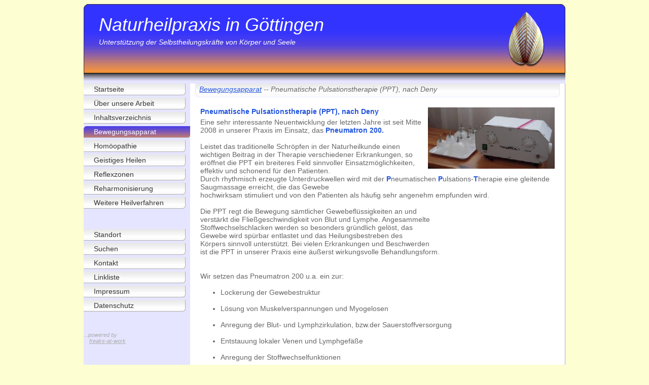

--- FILE ---
content_type: text/html; charset=UTF-8
request_url: http://www.heilpraktiker-goe.de/25/Pneumatische+Pulsationstherapie+(PPT)+Naturheilpraxis+Goettingen+Heilpraktiker.html
body_size: 2856
content:
<!DOCTYPE html PUBLIC "-//W3C//DTD XHTML 1.0 Transitional//EN" 
	"http://www.w3.org/TR/xhtml1/DTD/xhtml1-transitional.dtd">
<html lang="DE">
<head><title>Pneumatische Pulsationstherapie (PPT), nach Deny - Naturheilpraxis / Heilpraktiker Göttingen</title><meta http-equiv="content-type" content="text/html; charset=UTF-8" /><meta http-equiv="language" content="DE" /><meta name="viewport" content="width=device-width, initial-scale=1" /><meta name="keywords" content="Pneumatische Pulsationstherapie (PPT),nach Deny,Bewegungsapparat,Naturheilpraxis Göttingen Heilpraktiker,Naturheilpraxis / Heilpraktiker Göttingen,Organbeschwerden,Erschöpfungszustand,Schlafstörungen,Naturheilpraxis,Therapie,Allergien,Migräne" /><meta name="expires" content="30" /><meta name="version" content="cms_v2.3;css_v2.2" /><meta http-equiv="content-style-type" content="text/css" /><link rel="stylesheet" type="text/css" href="../css/v2.2.basis.css" /><link rel="shortcut icon" href="../images/favicon.png" /></head>
<body><div id="page"><div id="banner"><div id="logo"><h1>Naturheilpraxis in Göttingen</h1><div>Unterstützung der Selbstheilungskräfte von Körper und Seele</div></div></div><table id="main" cellpadding="0" cellspacing="0" summary="Basis-Inhalt"><tr><td id="left_td"><ul id="nav_left" class="nav_link activ"><li class="sub n_23 corner-top"><ul class="cms_nav activ"><li class="link"><a target="_top" class="n_2 nav-default corner-top" href="../" title="Startseite" onFocus="this.blur()">Startseite</a></li><li class="link"><a target="_top" class="n_50 nav-default" href="../50/UEber+unsere+Arbeit+Naturheilpraxis+Goettingen+Heilpraktiker.html" title="Über unsere Arbeit" onFocus="this.blur()">Über unsere Arbeit</a></li><li class="link"><a target="_top" class="n_15 nav-default" href="../sitemap/" title="Inhaltsverzeichnis" onFocus="this.blur()">Inhaltsverzeichnis</a></li><li class="link activ"><a target="_top" class="n_18 activ" href="../18/Bewegungsapparat+Naturheilpraxis+Goettingen+Heilpraktiker.html" title="Bewegungsapparat" onFocus="this.blur()">Bewegungsapparat</a></li><li class="link"><a target="_top" class="n_19 nav-default" href="../19/Homoeopathie+Naturheilpraxis+Goettingen+Heilpraktiker.html" title="Homöopathie" onFocus="this.blur()">Homöopathie</a></li><li class="link"><a target="_top" class="n_20 nav-default" href="../20/Geistiges+Heilen+Naturheilpraxis+Goettingen+Heilpraktiker.html" title="Geistiges Heilen" onFocus="this.blur()">Geistiges Heilen</a></li><li class="link"><a target="_top" class="n_21 nav-default" href="../21/Reflexzonen+Naturheilpraxis+Goettingen+Heilpraktiker.html" title="Reflexzonen" onFocus="this.blur()">Reflexzonen</a></li><li class="link"><a target="_top" class="n_22 nav-default" href="../22/Reharmonisierung+Naturheilpraxis+Goettingen+Heilpraktiker.html" title="Reharmonisierung" onFocus="this.blur()">Reharmonisierung</a></li><li class="link"><a target="_top" class="n_23 nav-default corner-bottom" href="../23/Weitere+Heilverfahren+Naturheilpraxis+Goettingen+Heilpraktiker.html" title="Weitere Heilverfahren" onFocus="this.blur()">Weitere Heilverfahren</a></li></ul></li><li class="sub n_5 corner-bottom"><ul class="cms_nav"><li class="link"><a target="_top" class="n_51 nav-default corner-top" href="../51/Standort+Naturheilpraxis+Goettingen+Heilpraktiker.html" title="Standort" onFocus="this.blur()">Standort</a></li><li class="link"><a target="_top" class="n_13 nav-default" href="../suche/" title="Suchen" onFocus="this.blur()">Suchen</a></li><li class="link"><a target="" class="n_6 nav-default" href="mailto:praxis@heilpraktiker-goe.de" title="Kontakt" onFocus="this.blur()">Kontakt</a></li><li class="link"><a target="_top" class="n_10 nav-default" href="../linkliste/" title="Linkliste" onFocus="this.blur()">Linkliste</a></li><li class="link"><a target="_top" class="n_4 nav-default" href="../impressum/" title="Impressum" onFocus="this.blur()">Impressum</a></li><li class="link"><a target="_top" class="n_52 nav-default corner-bottom" href="../52/Datenschutz+Naturheilpraxis+Goettingen+Heilpraktiker.html" title="Datenschutz" onFocus="this.blur()">Datenschutz</a></li></ul></li></ul><div id="faw">...powered by <a href="http://www.freaks-at-work.com" target="_blank" title="freaks-at-work" onFocus="this.blur()">freaks-at-work</a></div></td><td id="page_content" class="content_td"><a id="content_smart"></a><div id="breadcrumb" class="content corner-all"><a href="../18/Bewegungsapparat+Naturheilpraxis+Goettingen+Heilpraktiker.html" title="Bewegungsapparat" onFocus="this.blur()">Bewegungsapparat</a> -- <span class="activ">Pneumatische Pulsationstherapie (PPT), nach Deny</span></div><div id="ebene_2"><div class="schicht_2"><div id="a25" class="content corner-all odd"><div class="upload"><img title="Pneumatische Pulsationstherapie (PPT), nach Deny" src="../images/upload/25/medium_1263222644.jpg" width="250" alt="Pneumatische Pulsationstherapie (PPT), nach Deny" /></div><h1 class="headline">Pneumatische Pulsationstherapie (PPT), nach Deny</h1><div class="beschreibung">Eine sehr interessante Neuentwicklung der letzten Jahre ist seit Mitte 2008 in unserer Praxis im Einsatz, das <strong>Pneumatron 200.</strong><br /><br />Leistet das traditionelle Schr&ouml;pfen in der Naturheilkunde einen wichtigen Beitrag in der Therapie verschiedener Erkrankungen, so er&ouml;ffnet die PPT ein breiteres Feld sinnvoller Einsatzm&ouml;glichkeiten, effektiv und schonend f&uuml;r den Patienten. <br />Durch rhythmisch erzeugte Unterdruckwellen wird mit der <strong>P</strong>neumatischen <strong>P</strong>ulsations-<strong>T</strong>herapie eine gleitende Saugmassage erreicht, die das Gewebe <br />hochwirksam stimuliert und von den Patienten als h&auml;ufig sehr angenehm empfunden wird.<br /> &nbsp;<br />Die PPT regt die Bewegung s&auml;mtlicher Gewebefl&uuml;ssigkeiten an und <br />verst&auml;rkt die Flie&szlig;geschwindigkeit von Blut und Lymphe. Angesammelte<br />Stoffwechselschlacken werden so besonders gr&uuml;ndlich gel&ouml;st, das <br />Gewebe wird sp&uuml;rbar entlastet und das Heilungsbestreben des <br />K&ouml;rpers sinnvoll unterst&uuml;tzt. Bei vielen Erkrankungen und Beschwerden<br />ist die PPT in unserer Praxis eine &auml;u&szlig;erst wirkungsvolle Behandlungsform.<br /><br /><br />Wir setzen das Pneumatron 200 u.a. ein zur:<br /><br />
<ul>
<li>Lockerung der Gewebestruktur<br /><br /></li>
<li>L&ouml;sung von Muskelverspannungen und Myogelosen<br /><br /></li>
<li>Anregung der Blut- und Lymphzirkulation, bzw.der Sauerstoffversorgung<br /><br /></li>
<li>Entstauung lokaler Venen und Lymphgef&auml;&szlig;e<br /><br /></li>
<li>Anregung der Stoffwechselfunktionen<br /><br /></li>
<li>Beruhigung des vegetativen Nervensystems.</li>
</ul>
<br /><br /><strong>Indikationen:</strong><br /><br />
<ul>
<li>Bewegungsapparat: <br />R&uuml;ckenschmerzen, Schulter- Arm-Syndrom, Muskel- und Nackenverspannungen, Arthrosen versch. Gelenke, Ischialgie und Lumbago.<br /><br /></li>
<li>Organe und Funktionssysteme: <br />Kopfschmerzen und Migr&auml;ne.<br /><br /></li>
<li>Kreislaufsystem: <br />Durchblutungsst&ouml;rungen, Lymphstauungen.<br /><br /></li>
<li>Stoffwechsel und Lymphe: <br />Aktivierung des Stoffwechsels, Anregung des Blut- und Lymphflusses zur Entschlackung und Entgiftung<br /><br /></li>
<li>Vegetativum und Zentrales Nervensystem: Schlafst&ouml;rungen, Entspannung bei Stresssymtomen, Anregung des Solarplexus bzw. der Magenzone.</li>
</ul></div></div></div></div></td></tr></table><ul id="foot" class="content_foot small"><li class="no_disc foot_adress">Naturheilpraxis &nbsp;&bull; &nbsp;37083 Göttingen &nbsp;&bull; &nbsp;Hauptstraße 42a &nbsp;&bull; &nbsp;Fon 0551-7907751 &nbsp;&bull; &nbsp;Fax 0551-7907752 &nbsp;&bull; &nbsp;<a href="../kontakt/" title="E-Mail" onFocus="this.blur()">E-Mail</a></li></ul><div class="both"></div></div></body>
</html>

--- FILE ---
content_type: text/css
request_url: http://www.heilpraktiker-goe.de/css/v2.2.basis.css
body_size: 5079
content:
html{
	overflow-x:auto;
	overflow-y:scroll;
	}

table{
	table-layout:fixed;
	}

body{
	font-family:Verdana,Helvetica,Tahoma,sans-serif;
	font-size:14px;
	color:#666666;
	background-color:#fdfed2;
	margin-bottom:50px;
	}

.both{
	clear:both;
	}

.prepend a{
	margin-right:0.4em;
	}

.append a{
	margin-left:0.8em;
	}

a,
b,
strong,
h1,
.message,
input,
textarea{
	color:#2255dd;
	}

h1{
	margin:0;
	padding:0 0 5px 0;
	font-size:16px;
	font-weight:bold;
	}

.small{
	font-size:0.8em;
	}

a img{
	border:0;
	}

#page{
	width:950px;
	margin:0 auto;
	text-align:left;
	}

#banner{
	height:177px;
	font-style:italic;
	background-image:url(../images/banner.png);
	background-repeat:no-repeat;
	color:#ffffff;
	}

#logo{
	width:850px;
	height:140px;
	padding:0 30px 0 30px;
	background-image:url(../images/logo.png);
	background-repeat:no-repeat;
	background-position:right;
	}

#banner h1{
	padding-top:20px;
	font-size:36px;
	color:#ffffff;
	font-weight:normal;
	background-repeat:no-repeat;
	}

#main{
	margin-top:-20px;
	background-color:#e5e5ff;
	border-bottom:1px solid #aeaeae;
	}

#main td{
	vertical-align:top;
	}

#page_content{
	width:710px;
	background-color:#ffffff;
	padding:0 20px;
	border-right:1px solid #aeaeae;
	}


ul#nav_suche,
#left_td ul{
	padding:0;
	margin:0;
	}

#foot li,
#nav_suche li,
#left_td li{
	list-style:none;
	}

ul#nav_suche{
	margin-bottom:20px;
	}

#nav_suche .link a{
	width:200px;
	}


#left_div{
	float:left;
	width:200px;
	background-color:#e5e5ff;
	}

.sub{
	margin-bottom:40px;
	}

.link,
.nav_activ{
	margin-bottom:5px;
	width:210px;
	}

.link a,
a.activ{
	background-image:url(../images/nav.jpg);
	background-repeat:repeat-x;
	color:#333333;
	padding:3px 20px;
	display:block;
	text-decoration:none;
	border:1px solid #aeaeae;
	border-top:0;
	border-left:0;
	width:160px;
	-moz-border-radius-bottomright: 6px; -webkit-border-bottom-right-radius: 6px; -khtml-border-bottom-right-radius: 6px; border-bottom-right-radius: 6px; 
	}

a.activ{
	width:170px;
	background-image:url(../images/nav_activ.jpg);
	color:#ffffff;
	-moz-border-radius-bottomright: 0; 
	-moz-border-radius-topleft: 6px; -webkit-border-top-left-radius: 6px; -khtml-border-top-left-radius: 6px; border-top-left-radius: 6px;
	}

.link a:hover,
a.activ:hover{
	-moz-border-radius-bottomright: 0; 
	background-image:url(../images/nav_hover.jpg);
	}

#nav_search{
	padding-left:0;
	}

#nav_search li{
	display:inline;
	}

#nav_search .link a{
	width:250px;
	}

#faw{
	font-style:italic;
	font-size:0.8em;
	padding:0;
	color:#aeaeae;
	}

#faw a{
	display:block;
	color:#aeaeae;
	padding:0 0 20px 11px;
	}

#faw a:hover{
	color:#333333;
	}	

#foot{
	padding:0;
	margin:0;
	line-height:38px;
	height:38px;
	background-image:url(../images/foot.gif);
	background-repeat:no-repeat;
	text-align:center;
	margin-top:10px;
	font-size:14px;
	}


/* Hintergrundbilder */

div.zoom a{
	font-size:0.8em;
	background-image:url(../images/_system/lupe.png);
	background-repeat:no-repeat;
	height:22px;
	display:block;
	padding-left:19px;
	text-decoration:none;
	}

div.pdf,div.zip{
	font-size:0.8em;
	text-decoration:none;
	background-repeat:no-repeat;
	height:40px;
	padding-left:35px;
	}

div.pdf{
	background-image:url(../images/_system/pdf.gif);
	}

div.zip{
	background-image:url(../images/_system/zip.gif);
	}

form #nav_suche_submit{
	background-image:url(../images/_system/lupe.png);
	background-repeat:no-repeat;
	background-color:transparent;
	border:0;
	height:25px;
	width:25px;
	margin-left:5px;
	}
 
 
 /* SSL-Image */
 
#ssl_logo{
	position:absolute;
	display:inline;
	float:right;
	padding:5px;
	margin-left:600px;
	z-index:1;
	}

/* Bildausrichtung */
#ebene_1 .schicht_1 .upload{float:right;margin-left:10px;}
#ebene_1 .schicht_2 .upload{float:right;margin-left:10px;}
#ebene_2 .schicht_2 .upload{float:right;margin-left:10px;}
#ebene_2 .schicht_3 .upload{float:left;margin-right:10px;}
#ebene_3 .schicht_2 .upload{float:left;margin-right:10px;}
#ebene_3 .schicht_3 .upload{float:right;margin-left:10px;}



#breadcrumb{
	background-image:url(../images/nav.jpg);
	background-repeat:repeat-x;
	padding:3px 7px 7px 7px;
	border:1px solid #e5e5ff;
	border-top:0;
	font-style:italic;
	margin:0 -10px 20px -10px;
	-moz-border-radius-bottomleft: 8px; -webkit-border-bottom-left-radius: 8px; -khtml-border-bottom-left-radius: 8px; border-bottom-left-radius: 8px; 
	-moz-border-radius-bottomright: 8px; -webkit-border-bottom-right-radius: 8px; -khtml-border-bottom-right-radius: 8px; border-bottom-right-radius: 8px; 
	}

div.center{
	text-align:center;
	}

.beschreibung ul{
	margin:0;
	}

.schicht_1,
.schicht_2{
	margin-bottom:20px;
	}

.schicht_2 h1.headline{
	font-size:14px;
	}

.search_highlight{
	background-color:#ffff99;
	color:#990000;
	}

div.content{
	overflow:auto;
	}